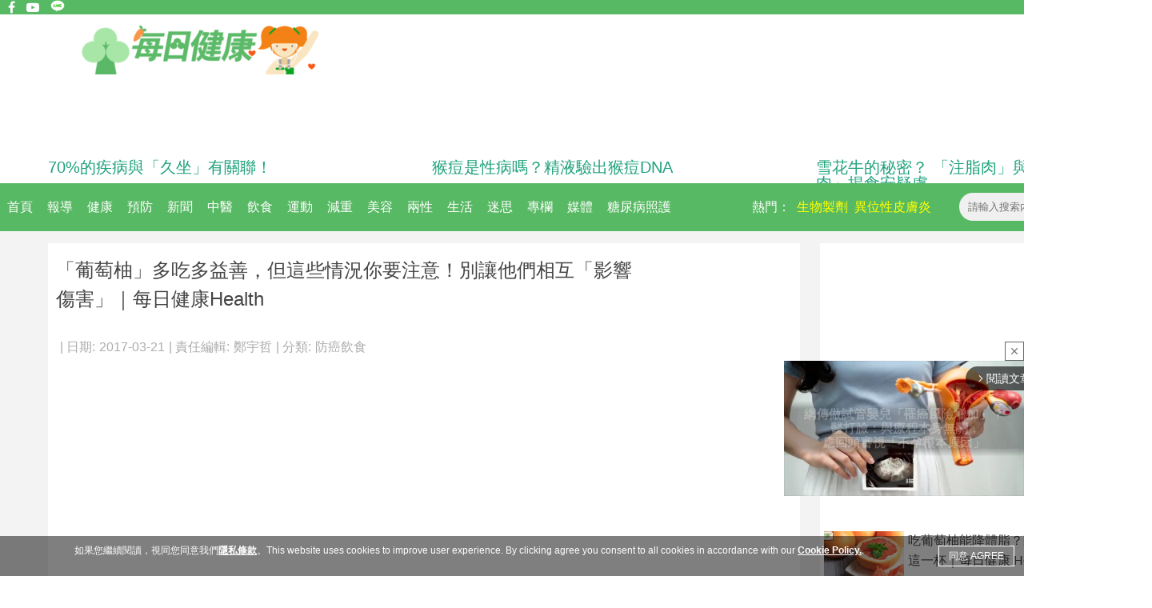

--- FILE ---
content_type: text/html; charset=utf-8
request_url: https://healthylives.tw/Article/%E3%80%8C%E8%91%A1%E8%90%84%E6%9F%9A%E3%80%8D%E5%A4%9A%E5%90%83%E5%A4%9A%E7%9B%8A%E5%96%84%EF%BC%8C%E4%BD%86%E9%80%99%E4%BA%9B%E6%83%85%E6%B3%81%E4%BD%A0%E8%A6%81%E6%B3%A8%E6%84%8F%EF%BC%81%E5%88%A5%E8%AE%93%E4%BB%96%E5%80%91%E7%9B%B8%E4%BA%92%E3%80%8C%E5%BD%B1%E9%9F%BF%E5%82%B7%E5%AE%B3%E3%80%8D%EF%BD%9C%E6%AF%8F%E6%97%A5%E5%81%A5%E5%BA%B7Health-UZKYzVkx7L2.html
body_size: 13755
content:
<!DOCTYPE html>
<html>
<head>
<!-- Google Tag Manager -->
<script>(function(w,d,s,l,i){w[l]=w[l]||[];w[l].push({'gtm.start':
new Date().getTime(),event:'gtm.js'});var f=d.getElementsByTagName(s)[0],
j=d.createElement(s),dl=l!='dataLayer'?'&l='+l:'';j.async=true;j.src=
'https://www.googletagmanager.com/gtm.js?id='+i+dl;f.parentNode.insertBefore(j,f);
})(window,document,'script','dataLayer','GTM-NVXJZBW');</script>
<!-- End Google Tag Manager -->
<title itemprop="headline">「葡萄柚」多吃多益善，但這些情況你要注意！別讓他們相互「影響</title>
<meta property="fb:pages" content="467889096666008" >
<meta property="fb:pages" content="393646580664750" >
<meta property="fb:pages" content="284192150961" >
<meta property="fb:pages" content="762982467060563" >
<meta property="fb:pages" content="244329559076162" >
<meta property="fb:pages" content="141242849409658" >
<meta property="fb:pages" content="312758728869371" >
<meta property="fb:pages" content="674681165934452" >
<meta property="fb:pages" content="446683708742779" >
<meta property="fb:pages" content="320947724668081" >
<meta property="fb:pages" content="372748692793636" >
<meta property="fb:pages" content="153309654577" >
<meta http-equiv="Content-Type" content="text/html;charset=utf-8" >
<link rel="canonical" href="https://healthylives.tw/Art/「葡萄柚」多吃多益善，但這些情況你要注意！別讓他們相互「影響傷害」｜每日健康Health-UZKYzVkx7L2.html">
<meta property="og:title" content="「葡萄柚」多吃多益善，但這些情況你要注意！別讓他們相互「影響傷害」｜每日健康Health | 每日健康" >
<meta property="dable:item_id" content="UZKYzVkx7L2" >
<meta property="article:published_time" content="2017-03-21T12:38:38+08:00" >
<meta property="dable:author" content="每日健康" >
<meta property="article:section" content="防癌飲食" >
<meta property="og:description" content="「葡萄柚」多吃多益善，但這些情況你要注意！別讓他們相互「影響傷害」｜每日健康Health" >
<meta property="og:url" content="https://healthylives.tw/Article/「葡萄柚」多吃多益善，但這些情況你要注意！別讓他們相互「影響傷害」｜每日健康Health-UZKYzVkx7L2.html" >
<meta property="og:type" content="article" >
<meta property="fb:app_id" content="1572169586426978" >
<meta property="og:image" content="https://share.healthylives.tw/photo/original/856/6c7de147a209692cf5ace6019a837e76_0.png?t=1769105859" >
<meta property="og:image:url" content="https://share.healthylives.tw/photo/original/856/6c7de147a209692cf5ace6019a837e76_0.png?t=1769105859" >
<meta property="og:image:width" content="800" >
<meta property="og:image:height" content="600" >
<meta property="og:image:alt" content="「葡萄柚」多吃多益善，但這些情況你要注意！別讓他們相互「影響傷害」｜每日健康Health" >
<link rel="amphtml" href="https://amp.healthylives.tw/article/UZKYzVkx7L2.html">
<meta property="twitter:card" content="summary" >
<meta property="twitter:title" content="「葡萄柚」多吃多益善，但這些情況你要注意！別讓他們相互「影響傷害」｜每日健康Health" >
<meta property="twitter:description" content="「葡萄柚」多吃多益善，但這些情況你要注意！別讓他們相互「影響傷害」｜每日健康Health" >
<meta property="twitter:image" content="https://share.healthylives.tw/photo/original/856/6c7de147a209692cf5ace6019a837e76_0.png?t=1769105859" >
<meta name="description" content="　　「葡萄柚」，是一種低熱量且富含維他命C和檸檬酸的水果。當中富含的維他命C可以對於美肌、消除疲勞、預防感冒也都非常有效；而檸檬酸可以幫助我們吸收維他" >
<meta property="fb:pages" content="1737973169859444" >
<meta property="article:author" content="https://www.facebook.com/healthylives.food" >
<script>
window._laqContentId="4676";
window._laqUserId="856";
window._laqWriterId="856";
window._laqToken="Lt-KXU3BHoqjcBRq9PY-XHA2cPAgWemK9B1GpnPoocUKMsScQFyfZ9aCN14_gFrKNoch9InU9E653_Yg2yiZLg";
window._laqTagIds=["406","3431","3944","3945"];
window.PHOTO_HOST="\/\/healthylives.tw";
window.CID="19";
window.GID="3";
window.CONTENT_ID="4676";
window.title="\u300c\u8461\u8404\u67da\u300d\u591a\u5403\u591a\u76ca\u5584\uff0c\u4f46\u9019\u4e9b\u60c5\u6cc1\u4f60\u8981\u6ce8\u610f\uff01\u5225\u8b93\u4ed6\u5011\u76f8\u4e92\u300c\u5f71\u97ff\u50b7\u5bb3\u300d\uff5c\u6bcf\u65e5\u5065\u5eb7Health";
</script>
<script src="//ajax.googleapis.com/ajax/libs/jquery/3.6.1/jquery.min.js"></script>
<script src="/media/js/classes/public.js?t=20170206001"></script>
<script src="/media/js/classes/facebook.class.2.0.js?t=20170206001"></script>
<script src="/media/js/desktop/public.js?t=202112221922"></script>
<script src="/media/js/desktop/article/view2.js?t=1769105860"></script>
<script src="/media/js/socket.io.js?t=1769105860"></script>
<script src="/media/js/desktop/article/ad_sense.js?t=1769105860"></script>
<script src="/media/js/desktop/article/fbpop.js?t=20161128003"></script>
<link rel="stylesheet" type="text/css" href="/media/css/public.css?t=201901301400" media="screen">

<link rel="stylesheet" type="text/css" href="/media/css/desktop/template.css?t=201811061200" media="screen">

<link rel="stylesheet" type="text/css" href="//cdnjs.cloudflare.com/ajax/libs/font-awesome/4.7.0/css/font-awesome.min.css" media="screen">

<link rel="stylesheet" type="text/css" href="/media/css/desktop/article/view.css?t=201901301400" media="screen">

<link rel="search" type="application/opensearchdescription+xml" href="https://healthylives.tw/opensearch.xml" title="每日健康" />
<script async src="https://securepubads.g.doubleclick.net/tag/js/gpt.js"></script>
<script id="template_ld_json" type="application/ld+json">
{
"@context": "https://schema.org",
"@type": "WebSite",
"url": "https://healthylives.tw/",
"potentialAction": {
"@type": "SearchAction",
"target": "https://healthylives.tw/Search?k={search_term_string}",
"query-input": "required name=search_term_string"
}
}
</script>
<!--[if lt IE 9]>
<script src="//html5shim.googlecode.com/svn/trunk/html5.js"></script>
<![endif]-->
</head>
<body>
<!-- Google Tag Manager (noscript) -->
<noscript><iframe src="https://www.googletagmanager.com/ns.html?id=GTM-NVXJZBW"
height="0" width="0" style="display:none;visibility:hidden"></iframe></noscript>
<!-- End Google Tag Manager (noscript) -->
<div id="wrap">
<header>
<div id="headerTop">
<span id = "topLeft">
<a href="https://www.facebook.com/healthylives.tw" target="_blank"><span class="fa fa-facebook"></span></a>
<a href="https://www.youtube.com/channel/UC9j6QPFd1qeLQD8v6C9cr8Q/videos" target="_blank"><span class="fa fa-youtube-play"></span></a>
<a href="https://line.me/R/ti/p/@vzl7506s" target="_blank"><span class="fa"><img src="/media/image/desktop/lineIcon.png"></span></a>
</span>
<span id="topRight">
<a class="userStatusLink" href="javascript:;" id="MenuLogin">登入</a>
<span>/</span>
<a class="userStatusLink" href="/member/register">註冊</a>
</span>
</div>
<div id="headerBarWrap">
<div id="headerBar">
<a id="headerLogo" href="/"></a>
</div>
<center style="margin-top:20px;margin-bottom:20px;">
<script>
window.googletag = window.googletag || {cmd: []};
googletag.cmd.push(function() {
googletag.defineSlot('/133917542/HealthTop', [[970, 90], [980, 120], [750, 100], [960, 90], [750, 300], [970, 66], [750, 200], [950, 90], [930, 180], [970, 250], [1024, 768], [768, 1024], [980, 90]], 'div-gpt-ad-1665146368786-0').addService(googletag.pubads());
googletag.pubads().enableSingleRequest();
googletag.enableServices();
});
</script>
<!-- /133917542/HealthTop -->
<div id='div-gpt-ad-1665146368786-0' style='min-width: 750px; min-height: 66px;'>
<script>
googletag.cmd.push(function() { googletag.display('div-gpt-ad-1665146368786-0'); });
</script>
</div>
</center>
<div id="headerAdArea">
<div class="headerAds">
<a href="https://healthylives.tw/Article/70%E7%9A%84%E7%96%BE%E7%97%85%E8%88%87%E3%80%8C%E4%B9%85%E5%9D%90%E3%80%8D%E6%9C%89%E9%97%9C%E8%81%AF%EF%BC%81%E3%80%80%E7%A0%94%E7%A9%B6%E9%A1%AF%E7%A4%BA%EF%BC%9A%E4%B9%85%E5%9D%90%E5%8F%AF%E8%83%BD%E5%B0%8E%E8%87%B4%E6%9">70%的疾病與「久坐」有關聯！</a>
</div>
<div class="headerAds">
<a href="https://healthylives.tw/article/rt9LPL4U8Wg.html">猴痘是性病嗎？精液驗出猴痘DNA</a>
</div>
<div class="headerAds">
<a href="https://healthylives.tw/article/JaepCp7Es78.html">雪花牛的秘密？ 「注脂肉」與「重組肉」揭食安疑慮</a>
</div>
</div>
</div></header>
<div id="activeMenu">
<div id="activeMenuWrap">
<div id="categoryWrap">
<nav class="mainCategoryWrap">
<a class="mainCategoryLink" href="/">首頁</a>
</nav>
<nav class="mainCategoryWrap">
<a class="mainCategoryLink" href="/ArticleGroup/Report">報導</a>
<nav class="subCategoryWrap">
<a class="subCategoryLink" href="/ArticleCategory/Coverage">專題報導</a>
<a class="subCategoryLink" href="/ArticleCategory/International">國際編譯</a>
</nav>
</nav>
<nav class="mainCategoryWrap">
<a class="mainCategoryLink" href="/ArticleGroup/HealthIssue">健康</a>
<nav class="subCategoryWrap">
<a class="subCategoryLink" href="/ArticleCategory/Ontology">癌症疾病</a>
<a class="subCategoryLink" href="/ArticleCategory/Gynecology">婦科疾病</a>
<a class="subCategoryLink" href="/ArticleCategory/Cardiovascular">心臟血管</a>
<a class="subCategoryLink" href="/ArticleCategory/Gastrointestinal">消化系統</a>
<a class="subCategoryLink" href="/ArticleCategory/Urology">泌尿系統</a>
<a class="subCategoryLink" href="/ArticleCategory/Ophthalmology">眼科保健</a>
<a class="subCategoryLink" href="/ArticleCategory/Dentistry">牙科保健</a>
<a class="subCategoryLink" href="/ArticleCategory/Brain">腦科保健</a>
<a class="subCategoryLink" href="/ArticleCategory/Dermatology">皮膚疾病</a>
<a class="subCategoryLink" href="/ArticleCategory/Psychology">精神系統</a>
<a class="subCategoryLink" href="/ArticleCategory/NerveSystem">神經系統</a>
<a class="subCategoryLink" href="/ArticleCategory/ENT">耳鼻喉頸</a>
<a class="subCategoryLink" href="/ArticleCategory/Endocrine">內分泌系</a>
<a class="subCategoryLink" href="/ArticleCategory/Thoracic">胸腔健康</a>
<a class="subCategoryLink" href="/ArticleCategory/PulmonarySystem">呼吸系統</a>
<a class="subCategoryLink" href="/ArticleCategory/Bone">骨骼保健</a>
</nav>
</nav>
<nav class="mainCategoryWrap">
<a class="mainCategoryLink" href="/ArticleGroup/Prevention">預防</a>
<nav class="subCategoryWrap">
<a class="subCategoryLink" href="/ArticleCategory/TraumaMedicine">流行病學</a>
<a class="subCategoryLink" href="/ArticleCategory/Epidemiology">自然療法</a>
<a class="subCategoryLink" href="/ArticleCategory/Rehabilitation">居家復健</a>
<a class="subCategoryLink" href="/ArticleCategory/HomeRemedies">外傷醫學</a>
</nav>
</nav>
<nav class="mainCategoryWrap">
<a class="mainCategoryLink" href="/ArticleGroup/News">新聞</a>
<nav class="subCategoryWrap">
<a class="subCategoryLink" href="/ArticleCategory/CurrentIssue">即時新聞</a>
<a class="subCategoryLink" href="/ArticleCategory/HitSubject">熱門議題</a>
<a class="subCategoryLink" href="/ArticleCategory/MedicalResearch">醫療新知</a>
</nav>
</nav>
<nav class="mainCategoryWrap">
<a class="mainCategoryLink" href="/ArticleGroup/ChineseMedicine">中醫</a>
<nav class="subCategoryWrap">
<a class="subCategoryLink" href="/ArticleCategory/HerbalMedicine">中醫中藥</a>
<a class="subCategoryLink" href="/ArticleCategory/FoodSupplementDiet">食補藥膳</a>
<a class="subCategoryLink" href="/ArticleCategory/Acupressure">穴位按摩</a>
<a class="subCategoryLink" href="/ArticleCategory/FolkMedicine">民俗療法</a>
<a class="subCategoryLink" href="/ArticleCategory/PhysicalImprovement">體質改善</a>
</nav>
</nav>
<nav class="mainCategoryWrap">
<a class="mainCategoryLink" href="/ArticleGroup/Diet">飲食</a>
<nav class="subCategoryWrap">
<a class="subCategoryLink" href="/ArticleCategory/CardioHealthDiet">心血管餐</a>
<a class="subCategoryLink" href="/ArticleCategory/AnticancerDiet">防癌飲食</a>
<a class="subCategoryLink" href="/ArticleCategory/MetabolicDiet">三高飲食</a>
<a class="subCategoryLink" href="/ArticleCategory/KetogenicDiet">生酮飲食</a>
<a class="subCategoryLink" href="/ArticleCategory/HealthRecipe">養生食譜</a>
<a class="subCategoryLink" href="/ArticleCategory/Fasting">節食斷食</a>
</nav>
</nav>
<nav class="mainCategoryWrap">
<a class="mainCategoryLink" href="/ArticleGroup/Exercise">運動</a>
<nav class="subCategoryWrap">
<a class="subCategoryLink" href="/ArticleCategory/Yoga">樂活瑜珈</a>
<a class="subCategoryLink" href="/ArticleCategory/Aerobic">有氧練習</a>
<a class="subCategoryLink" href="/ArticleCategory/Fitness">健身重訓</a>
<a class="subCategoryLink" href="/ArticleCategory/Antiaging">長壽功法</a>
</nav>
</nav>
<nav class="mainCategoryWrap">
<a class="mainCategoryLink" href="/ArticleGroup/WeightLoss">減重</a>
<nav class="subCategoryWrap">
<a class="subCategoryLink" href="/ArticleCategory/WeightLossRecipe">減重食譜</a>
<a class="subCategoryLink" href="/ArticleCategory/BurningFat">運動燃脂</a>
<a class="subCategoryLink" href="/ArticleCategory/StarsFitness">明星瘦身</a>
<a class="subCategoryLink" href="/ArticleCategory/WeightControl">體重管理</a>
</nav>
</nav>
<nav class="mainCategoryWrap">
<a class="mainCategoryLink" href="/ArticleGroup/Beauty">美容</a>
<nav class="subCategoryWrap">
<a class="subCategoryLink" href="/ArticleCategory/BeautyTips">美顏技巧</a>
<a class="subCategoryLink" href="/ArticleCategory/CosmeticMedicine">醫學美容</a>
<a class="subCategoryLink" href="/ArticleCategory/BeautyHairs">美髮健髮</a>
<a class="subCategoryLink" href="/ArticleCategory/BodyCare">身體護理</a>
</nav>
</nav>
<nav class="mainCategoryWrap">
<a class="mainCategoryLink" href="/ArticleGroup/SexAndRelationship">兩性</a>
<nav class="subCategoryWrap">
<a class="subCategoryLink" href="/ArticleCategory/SexMyth">性事迷思</a>
<a class="subCategoryLink" href="/ArticleCategory/RelationshipPsychology">兩性心靈</a>
<a class="subCategoryLink" href="/ArticleCategory/SexuallyTransmittedDiseases">性病防治</a>
<a class="subCategoryLink" href="/ArticleCategory/SexGuildline">性福守則</a>
</nav>
</nav>
<nav class="mainCategoryWrap">
<a class="mainCategoryLink" href="/ArticleGroup/Life">生活</a>
<nav class="subCategoryWrap">
<a class="subCategoryLink" href="/ArticleCategory/LivingTips">居家妙招</a>
<a class="subCategoryLink" href="/ArticleCategory/Taboos">民俗禁忌</a>
<a class="subCategoryLink" href="/ArticleCategory/Storage">打掃收納</a>
<a class="subCategoryLink" href="/ArticleCategory/Cleanness">環境清潔</a>
<a class="subCategoryLink" href="/ArticleCategory/FoodSafety">食品安全</a>
<a class="subCategoryLink" href="/ArticleCategory/AntiToxicity">生活防毒</a>
</nav>
</nav>
<nav class="mainCategoryWrap">
<a class="mainCategoryLink" href="/ArticleGroup/Myth">迷思</a>
<nav class="subCategoryWrap">
<a class="subCategoryLink" href="/ArticleCategory/HealthCareMyth">保健迷思</a>
<a class="subCategoryLink" href="/ArticleCategory/DietMyth">飲食迷思</a>
<a class="subCategoryLink" href="/ArticleCategory/DrugsGossip">藥品闢謠</a>
</nav>
</nav>

<nav class="mainCategoryWrap">
<a class="mainCategoryLink" href="/columns">專欄</a>
</nav>

<nav class="mainCategoryWrap">
<a class="mainCategoryLink" href="/channel">媒體</a>
</nav>

<nav class="mainCategoryWrap">
<a class="mainCategoryLink" href="https://healthylives.tw/Channel/msdhealth">糖尿病照護</a>
</nav>
</div>
<div id="menuAdArea">
<div class="resultAd">
<a href="/Search?k=異位性皮膚炎">異位性皮膚炎</a>
</div>
<div class="resultAd">
<a href="/Search?k=生物製劑">生物製劑</a>
</div>
<div class="resultTitle">
<a>熱門：</a>
</div>
</div>
<div id="headerSearch">
<div id="headerSearchWrap">
<input id="searchText" type="text" placeholder="請輸入搜索內容">
</div>
<div id="searchStart">
<svg height="35" width="35">
<circle cx="15" cy="15" r="8" stroke="#616161" stroke-width="3" fill="transparent"></circle>
<line x1="21" y1="21" x2="28" y2="28" stroke-linecap="round" style="stroke:#616161;stroke-width:3;"></line>
</svg>
</div>
</div>
</div></div>
<div id="view">
<div id="mainView">
<div id="articleViewLeft">
<script type="application/ld+json">
{
"@context": "http://schema.org",
"@type": "Article",
"author": {
"@type": "Organization",
"name": "每日健康"
},
"headline": "「葡萄柚」多吃多益善，但這些情況你要注意！別讓他們相互「影響傷害」｜每日健康Health",
"image": [
"https://healthylives.tw/photo/10741_0_900.png"
],
"datePublished": "2017-03-21T12:38:38+08:00",
"dateModified": "2017-03-21T13:21:40+08:00",
"publisher": {
"@type": "Organization",
"name": "每日健康",
"logo": {
"@type": "ImageObject",
"url": "https://healthylives.tw/17778_0_620.jpeg"
}
},
"mainEntityOfPage": {
"@type": "WebPage",
"@id": "https://healthylives.tw/"
}
}
</script>
<style>
.divADFrame {
margin-top:20px;
margin-bottom:20px;
width: 100%;
}
</style>
<div id="contentBox">

<div id="contentTitleWrap">
<h1 id="contentTitle">
「葡萄柚」多吃多益善，但這些情況你要注意！別讓他們相互「影響傷害」｜每日健康Health</h1>
<div id="contentInfo">
<span>| 日期:</span><span>2017-03-21</span>
<span>| 責任編輯:</span>
<a href="javascript:;">
鄭宇哲</a>
<span>| 分類:</span>
<a href="/articleCategory/19">防癌飲食</a>

</div>
<div id="socialPlugins">
<div class="fb-like spwrap" data-href="http://healthylives.tw/article/UZKYzVkx7L2.html" data-layout="box_count" data-action="like" data-show-faces="false" data-share="false"></div>
<div class="fb-share-button spwrap" data-href="http://healthylives.tw/article/UZKYzVkx7L2.html" data-layout="box_count"></div>
<div class="g-plusone spwrap" data-size="tall"></div>
</div>

<center id="adFrame4" style="margin-top:20px;margin-bottom:20px;"></center>
</div>

<article id="contentWrap" itemprop="articleBody">
<section>
<p><h2 class="MsoNormal"><span style="font-family:'華康明體 Std W7', serif;">　　<span style="font-size:20px;">「葡萄柚」，是一種<span style="color:#FF0000;">低熱量</span>且<span style="color:#FF0000;">富含維他命<span lang="en-us" xml:lang="en-us">C</span></span>和<span style="color:#FF0000;">檸檬酸</span>的水果。當中富含的維他命<span lang="en-us" xml:lang="en-us">C</span>可以對於美肌、消除疲勞、預防感冒也都非常有效；而檸檬酸可以幫助我們吸收維他命<span lang="en-us" xml:lang="en-us">C</span>，以調整腸胃並且改善食慾。講了這麼多葡萄柚的優點，但是當你有服藥的時候，葡萄柚，還有這麼好嗎？</span></span></h2>
<h6 class="MsoNormal"><span style="font-size:36px;"><strong><span style="font-family:'華康明體 Std W9', serif;color:#548dd4;">葡萄柚如何影響藥物</span></strong></span></h6>
<h2 class="MsoNormal"><span style="font-family:'華康明體 Std W7', serif;color:#548dd4;">　　</span><span style="font-size:20px;"><span style="font-family:'華康明體 Std W7', serif;">藥物大部分會在我們的肝臟和小腸由一種細胞色素<span lang="en-us" xml:lang="en-us">P450</span>（<span lang="en-us" xml:lang="en-us">CYPs</span>）的特殊蛋白質加工，而葡萄柚和橘子或是柚子當中含有一種叫做</span><em><span style="font-family:'新細明體', serif;color:#FF0000;font-style:normal;">呋喃香豆素</span></em></span><em><span style="font-family:'華康明體 Std W7', serif;font-style:normal;"><span style="font-size:20px;">（<span lang="en-us" xml:lang="en-us">fuocoumarins</span>）的化學物質，這種化學物質會以減慢<span lang="en-us" xml:lang="en-us">CYPs</span>在腸道和肝臟分解藥物的方式來破壞<span lang="en-us" xml:lang="en-us">CYPs</span>的正常功能，只需要一顆葡萄柚就能影響你的身體<span lang="en-us" xml:lang="en-us">24</span>至<span lang="en-us" xml:lang="en-us">72</span>小時，葡萄柚會增加藥物在血液中的含量導致<span style="color:#FF0000;">藥物的副作用加強</span>。</span></span></em></h2>
<h6 class="MsoNormal"><span style="font-size:24pt;font-family:'華康明體 Std W9', serif;color:#548dd4;"><strong><span style="font-size:36px;">不能同時使用的藥物</span></strong></span></h6>
<h2 class="MsoNormal"><em><span style="font-family:'華康明體 Std W7', serif;font-style:normal;">　<strong><span style="color:#f79646;"><span style="font-size:24px;">一、膽固醇藥物</span></span></strong></span></em></h2>
<h2 class="MsoNormal"><em><strong><span style="font-family:'華康明體 Std W7', serif;color:#f79646;font-style:normal;">　　</span></strong></em><em><span style="font-family:'華康明體 Std W7', serif;font-style:normal;"><span style="font-size:20px;">一些他汀類的膽固醇藥物如：阿托伐他汀（<span lang="en-us" xml:lang="en-us">Lipitor</span>）、洛伐他汀（<span lang="en-us" xml:lang="en-us">Mevacor</span>）、辛伐他汀（<span lang="en-us" xml:lang="en-us">Zocor</span>）用以改善血液中的脂蛋白，並且降低心臟病的風險，但是此種藥物的副作用是會引起<span style="color:#FF0000;">橫紋肌溶解症</span>，如果在你服用藥物的同時飲用一杯葡萄柚汁，會導致血液中膽固醇藥物的含量提升<span lang="en-us" xml:lang="en-us">260%</span>。</span></span></em></h2>
<h6 class="MsoNormal"><em><span style="font-family:'華康明體 Std W7', serif;font-style:normal;">　　</span></em><strong><span style="font-size:24px;"><em><span style="font-family:'華康明體 Std W7', serif;color:#f79646;font-style:normal;">二、血壓</span></em><em><span style="font-family:'華康明體 Std W7', serif;color:#f79646;font-style:normal;">藥物</span></em></span></strong></h6>
<h2 class="MsoNormal"><span style="color:#f79646;font-family:'華康明體 Std W7', serif;font-weight:bold;">　　</span><span style="font-size:20px;"><em><span style="font-family:'華康明體 Std W7', serif;font-style:normal;">大多數的血壓藥物並不會被葡萄柚影響，可是有非洛地平（<span lang="en-us" xml:lang="en-us">Felodipine</span>）、硝苯地平（<span lang="en-us" xml:lang="en-us">Nifedipine</span>）和洛薩坦（<span lang="en-us" xml:lang="en-us">Losartan</span>）。前兩者是透過改變血管使用鈣而降低血壓的降血壓藥；後一種是透過血管緊張訴的激素來增加血壓的升血壓藥，如果當你在服用這些藥物的同時，又服用喝葡萄柚汁，會導致你血液中硝苯地平的含量增加，可能會<span style="color:#FF0000;">導致血壓降低的太快</span>，會有生命危險。</span></em></span></h2>
<h6 class="MsoNormal"><em><span style="font-family:'華康明體 Std W7', serif;font-style:normal;">　　</span></em><span style="font-size:24px;"><em><strong><span style="font-family:'華康明體 Std W7', serif;color:#f79646;font-style:normal;">三、抗感染藥物</span></strong></em></span></h6>
<h2 class="MsoNormal"><em><span style="font-family:'華康明體 Std W7', serif;font-style:normal;">　　<span style="font-size:20px;">抗感染藥物有很多種形式也是最多樣化的一種，這裡我們舉出會和葡萄柚相互作用的有：紅黴素（<span lang="en-us" xml:lang="en-us">Erythromycin</span>）、抗寄生蟲藥物（<span lang="en-us" xml:lang="en-us">Primaquine</span>）、阿苯達唑（<span lang="en-us" xml:lang="en-us">Albendazole</span>），而這三種藥物若和葡萄柚汁一同服用會致使這些藥物過量超標，導致<span style="color:#FF0000;">破壞心律</span>。</span></span></em></h2>
<h2 class="MsoNormal"><em><span style="font-family:'華康明體 Std W7', serif;font-style:normal;">　</span></em><em><strong><span style="font-family:'華康明體 Std W7', serif;color:#f79646;font-style:normal;"><span style="font-size:24px;">四、抗憂鬱、焦慮藥物</span></span></strong></em></h2>
<h2 class="MsoNormal"><em><span style="font-family:'華康明體 Std W7', serif;font-style:normal;">　　<span style="font-size:18px;">安非他酮（<span lang="en-us" xml:lang="en-us">Bupropion</span>）、盧拉西酮（<span lang="en-us" xml:lang="en-us">Lurasidone</span>）、地西泮（<span lang="en-us" xml:lang="en-us">Diazepam</span>），這些藥和葡萄柚作用會分別產生不同的狀況：安非他酮此類抗憂鬱藥物會<span style="color:#FF0000;">增加頭暈和疲倦感</span>；盧拉西酮此類治療情緒和行為障礙的藥物可能會導致<span style="color:#FF0000;">嗜睡和心律不整</span>；而地西泮視為鎮定劑，有可能會導致<span style="color:#FF0000;">驚恐發作</span>。</span></span></em></h2>
<h6 class="MsoNormal"><em><span style="font-family:'華康明體 Std W7', serif;font-style:normal;">　　</span></em><span style="font-size:24px;"><em><strong><span style="font-family:'華康明體 Std W7', serif;color:#f79646;font-style:normal;">五、前列腺藥物</span></strong></em></span></h6>
<h2 class="MsoNormal"><em><span style="font-family:'華康明體 Std W7', serif;font-style:normal;">　　<span style="font-size:20px;">這類藥物成分大多包括了西地那非（<span lang="en-us" xml:lang="en-us">Viagra</span>）、他達拉非（<span lang="en-us" xml:lang="en-us">Cialis</span>）、坦洛新（<span lang="en-us" xml:lang="en-us">Flomax</span>）、西洛多辛（<span lang="en-us" xml:lang="en-us">Rapaflo</span>），若與葡萄柚服用可能會導致<span style="color:#ff6600;">血壓過低和頭暈</span>的跡象。</span></span></em></h2>
<p class="MsoNormal"><em><span lang="en-us" style="font-family:'華康明體 Std W7', serif;font-style:normal;" xml:lang="en-us"> </span></em></p>
<p> </p>
<h2 class="MsoNormal"><em><span style="font-family:'華康明體 Std W7', serif;font-style:normal;">　　<span style="font-size:16px;">筆者提醒：這些只包含了一小部分的藥物，若真的需要確認是否與葡萄柚會相互影響的藥物還是必須向醫生確定。</span></span></em></h2></p>
</section><section>
<p><p style="font-family:'Microsoft YaHei', 'Hiragino Sans GB', STHeiti, Tahoma, SimHei, sans-serif;font-size:medium;"> </p>
<p style="font-family:'Microsoft YaHei', 'Hiragino Sans GB', STHeiti, Tahoma, SimHei, sans-serif;font-size:medium;"><span style="font-family:'華康明體 Std W7', serif;font-size:18px;">參考資料：<a href="https://authoritynutrition.com/grapefruit-and-medications/">Authoritynutrition</a><a style="margin:0px;padding:0px;width:auto;text-decoration:none;vertical-align:middle;" href="http://www.ecowatch.com/brown-eggs-healthier-than-white-eggs-2314254330.html"><br /></a></span></p>
<p style="font-family:'Microsoft YaHei', 'Hiragino Sans GB', STHeiti, Tahoma, SimHei, sans-serif;font-size:medium;"><span style="font-family:'華康明體 Std W7', serif;font-size:18px;"><span><span>封面圖片出處：<a href="https://www.shutterstock.com/zh/image-photo/pile-fresh-grapefruits-on-display-street-389213581?utm_medium=Affiliate&amp;utm_campaign=Pixabay&amp;utm_source=44814&amp;irgwc=1">Shutterstock</a></span></span></span></p></p>
</section><div class="gliaplayer-container"
data-slot="tw_healthylives_desktop"
data-article="healthylives.tw">
</div>
<script src="https://player.gliacloud.com/player/tw_healthylives_desktop" async>
</script>
</article>
<div class="col m-0 p-0 pt-2 pb-2 mx-auto">
<a href="https://news.google.com/publications/CAAqBwgKMNG0nwsw3r63Aw?hl=zh-TW&gl=TW&ceid=TW%3Azh-Hant" target="_blank"><img src="https://enews.tw/media/image/googleNews.jpg" style="width:100%"></a>
</div>
<div>
<div id="dablewidget_x7yv3kbl_Pl1Ebgdl" data-widget_id-pc="x7yv3kbl" data-widget_id-mo="Pl1Ebgdl">
<script>
(function(d,a){d[a]=d[a]||function(){(d[a].q=d[a].q||[]).push(arguments)};}(window,'dable'));
dable('renderWidgetByWidth', 'dablewidget_x7yv3kbl_Pl1Ebgdl');
</script>
</div>
</div>
<div style="margin:0;padding:0;padding-top:20px;">
<div class="fbIFrameShare"></div>
</div>
<script>
$( document ).ready(function() {
//fb貼文外掛
var fbWidth = 1024;
var fbHeight = 700;
if( /Android|webOS|iPhone|iPad|iPod|BlackBerry|IEMobile|Opera Mini/i.test(navigator.userAgent) == true )
{
fbWidth = "100%";
fbHeight = 700;
}
var fbShareIframe = "<iframe src=\"https://www.facebook.com/plugins/post.php?href=https%3A%2F%2Fwww.facebook.com%2FShareBa.inc%2Fposts%2Fpfbid0Qhxb7Rc14N2sWrcVQGCKBsZbVsT4j7jaY5b3s4j4UtduqYqK3uyJrv1WX7KjM4x5l&show_text=true&width="+fbWidth+"\" width=\""+fbWidth+"\" height=\""+fbHeight+"\" style=\"border:none;overflow:hidden\" scrolling=\"no\" frameborder=\"0\" allowfullscreen=\"true\" allow=\"autoplay; clipboard-write; encrypted-media; picture-in-picture; web-share\"></iframe>";
// $(".fbIFrameShare").html(fbShareIframe);
});
</script>
<!-- vote.qoolquiz 投票嵌入 -->
<center id="voteQoolquizEmbed"></center>
<!-- vote.qoolquiz 留言 -->
<center id="commentQoolquizEmbed" data-url="https://healthylives.tw/article/UZKYzVkx7L2.html"></center>
<script>
(window.VQAPIReady = (window.VQAPIReady || [])).push(function(VQAPI)
{
VQAPI.vote.render(document.getElementById('voteQoolquizEmbed'));
VQAPI.comment.render(document.getElementById('commentQoolquizEmbed'));
});
(function(d, v = 1)
{
let s = d.createElement('script');
s.src = '//vote.qoolquiz.com/Static/Sdk/vqapi.min.js?v=' + v;
s.async = true;
let h = d.getElementsByTagName('head');
h[0].appendChild(s);
})(document, 3);
</script>
<style>
.container{
content:'';
display:block;
clear:both;
width: 100%;
}
.right, .left{
float:left;
width: 50%;
margin: 0 auto;
text-align: center;
}
</style>
<div class="container">
<div class="right" id="adFrame5"></div>
<div class="left" id="adFrame6"></div>
</div>
<div id="lineBanner" align="center">
<a href="https://line.me/R/ti/p/%40vzl7506s">
<img src="//healthylives.tw/media/image/desktop/join_line.png">
</a>
</div>
<div>
<script async src="//pagead2.googlesyndication.com/pagead/js/adsbygoogle.js"></script>
<ins class="adsbygoogle"
 style="display:block"
 data-ad-format="autorelaxed"
 data-ad-client="ca-pub-4450095342289148"
 data-ad-slot="1566553499"></ins>
<script>
 (adsbygoogle = window.adsbygoogle || []).push({});
</script>
</div>
<div id="dablewidget_goB9jnRX_GlGgpGGl" data-widget_id-pc="goB9jnRX" data-widget_id-mo="GlGgpGGl">
<script>
(function(d,a){d[a]=d[a]||function(){(d[a].q=d[a].q||[]).push(arguments)};}(window,'dable'));
dable('renderWidgetByWidth', 'dablewidget_goB9jnRX_GlGgpGGl');
</script>
</div>

<div id="readMoreTitle">
&nbsp;&nbsp;&nbsp;&nbsp;&nbsp;&nbsp;&nbsp;&nbsp;&nbsp;&nbsp;推薦的不容錯過！
</div>
<div id="readMore"></div>
</div>
</div>

<div id="articleViewRight">
<center id="adFrame1" style="margin-top:10px;margin-bottom:10px;"></center>

<div>
<a class="rightReadMoreBox" href="/article/2jKqkNSrrHo.html">
<div class="rightReadMoreImgWrap">
<img src="https://healthylives.tw/photo/17423_4_100.png">
</div>
<div class="rightReadMoreText">
吃葡萄柚能降體脂？除痔瘡降三高，都在這一杯｜每日健康 Health</div>
</a>
<a class="rightReadMoreBox" href="/article/kJs8yDrN8Vj.html">
<div class="rightReadMoreImgWrap">
<img src="https://healthylives.tw/photo/21619_4_100.png">
</div>
<div class="rightReadMoreText">
女人要看、好孕媽媽更要看！改善便秘、孕吐、肥胖這樣吃，唯葡萄柚除外｜每日健康 Health</div>
</a>
<a class="rightReadMoreBox" href="/article/9LV2yFBqbd3.html">
<div class="rightReadMoreImgWrap">
<img src="https://healthylives.tw/photo/5201_4_100.jpeg">
</div>
<div class="rightReadMoreText">
超級「葡萄柚」，不只強悍燃脂、防復胖，「攝護腺癌」、「肺癌」、「腎結石」一網打盡，好處竟還不只這些！</div>
</a>
<a class="rightReadMoreBox" href="/article/KYtAg8PyK4B.html">
<div class="rightReadMoreImgWrap">
<img src="https://healthylives.tw/photo/24630_4_100.png">
</div>
<div class="rightReadMoreText">
便祕難排、小腹難消？每天一杯「燃脂飲料」排毒減重、降體脂肪，讓你越喝小腹越凹｜每日健康 Health</div>
</a>
<a class="rightReadMoreBox" href="/article/gCUnm45RCPW.html">
<div class="rightReadMoreImgWrap">
<img src="https://healthylives.tw/photo/12678_4_100.png">
</div>
<div class="rightReadMoreText">
減肥水果第一名！「葡萄柚」加它一起吃，迅速燃燒脂肪，5天就瘦「5公斤」｜每日健康Health</div>
</a>
<a class="rightReadMoreBox" href="/article/YNKspoCpq5S.html">
<div class="rightReadMoreImgWrap">
<img src="https://healthylives.tw/photo/23810_4_100.png">
</div>
<div class="rightReadMoreText">
體脂肪降不下來？那你甭想瘦了！快喝「減脂果汁」切割肥肉塑成肌肉超簡單｜每日健康 Health</div>
</a>
<a class="rightReadMoreBox" href="/article/652bMBrDX9l.html">
<div class="rightReadMoreImgWrap">
<img src="https://healthylives.tw/photo/27308_4_100.png">
</div>
<div class="rightReadMoreText">
葡萄柚可以降血脂、控膽固醇？何一成醫師說分明｜每日健康 Health</div>
</a>
<a class="rightReadMoreBox" href="/article/M6W2YmqUzPz.html">
<div class="rightReadMoreImgWrap">
<img src="https://healthylives.tw/photo/20077_4_100.png">
</div>
<div class="rightReadMoreText">
總是拿高血壓、膽固醇沒輒？營養師教你天然血壓藥用喝的，６０秒就一杯｜每日健康 Health</div>
</a>
<a class="rightReadMoreBox" href="/article/xoYntXI9Y7Q.html">
<div class="rightReadMoreImgWrap">
<img src="https://healthylives.tw/photo/10266_4_100.png">
</div>
<div class="rightReadMoreText">
葡萄柚「籽」小志氣高，強化免疫系統、平衡血脂、顧心臟它都行！高營養不可小看！</div>
</a>
<a class="rightReadMoreBox" href="/article/UZKYzVkx7L2.html">
<div class="rightReadMoreImgWrap">
<img src="https://healthylives.tw/photo/10741_4_100.png">
</div>
<div class="rightReadMoreText">
「葡萄柚」多吃多益善，但這些情況你要注意！別讓他們相互「影響傷害」｜每日健康Health</div>
</a>
</div>

<div id="rightReadMore"> 
</div>

<center id="adFrame2" style="margin-top:10px;margin-bottom:10px;"></center>
<center id="adFrame3" style="margin-top:10px;margin-bottom:10px;"></center>


</div></div>
<footer>
<div id="footerLeft">
<div>&copy;&nbsp;2016-2026&nbsp;Links Technology Company All rights reserved</div>
<div>Pollster Technology Marketing Ltd. All rights reserved</div>
<div>每日健康 Health 版權所有，非經授權，不許轉載本網站內容</div>
</div>
<div id="footerRight">
<a class="footerLink" href="/Staticdescription/2">使用條款</a>
<a class="footerLink" href="/Staticdescription/1">隱私權政策</a>
<a class="footerLink" href="/gdpr.html">GDPR</a>
<a class="footerLink" href="/contactus">聯絡我們</a>
</div>

<div class="fixed fixed--bottom cookie-disclaimer js-cookie-disclaimer is-active">
<div class="media media--center">
<div class="media-object media-object--right">
<button class="button btn_agree">同意 AGREE</button>
</div> 
<div class="media-body">
<p>如果您繼續閱讀，視同您同意我們<a href="/gdpr.html">隱私條款</a>。This website uses cookies to improve user experience. By clicking agree you consent to all cookies in accordance with our <a href="/gdpr.html">Cookie Policy.</a>.</p>
</div>
</div>
</div>
<script type="text/javascript">
if( getCookie("agree_alert") == "close" ) $(".cookie-disclaimer").hide();
$(".btn_agree").click(function(){
setCookie( "agree_alert", "close", 30 );
$(".cookie-disclaimer").hide();
});

function setCookie(cookie_name, cookie_value, minutes)
{
if (minutes === undefined) minutes = 30;
var date = new Date();
date.setTime( date.getTime() + (minutes * 60 * 1000) );
document.cookie = cookie_name + "="+ encodeURI(cookie_value) + ";expires=" + date.toUTCString() + ";path=/";
}
function getCookie(name)
{
var arr = document.cookie.match(new RegExp("(^| )"+name+"=([^;]*)(;|$)"));
if(arr != null)
return decodeURI(arr[2]);
return null;
}
</script>
<style>
.fixed {
position: fixed;
will-change: transform;
}

.fixed--bottom {
bottom: 0;
left: 0;
right: 0;
}
.cookie-disclaimer button {
background-color: transparent;
border: 0;
color: inherit;
cursor: pointer;
font: inherit;
margin: 0;
padding: 0;
}

.cookie-disclaimer .button {
border-style: solid;
border-width: 0.0625em;
padding: 0.5em 1em;
position: relative;
}

.button::after {
background-color: inherit;
bottom: 0;
content: '';
left: 0;
opacity: 0;
position: absolute;
right: 0;
top: 0;
-webkit-transition: opacity 0.3s;
transition: opacity 0.3s;
will-change: opacity;
z-index: -1;
}

.button:focus::after,
.button:hover::after {
opacity: 1;
}

/* modules/cookie-disclaimer.css */

.cookie-disclaimer {
background-color: rgba(0,0,0,0.5);
color: #fff;
font-size: inherit;
font-size: 0.75rem;
opacity: 0;
padding: 12px;
padding: 0.75rem;
-webkit-transform: translateY(100%);
transform: translateY(100%);
-webkit-transition: opacity 0.3s, -webkit-transform 0.5s;
transition: opacity 0.3s, -webkit-transform 0.5s;
transition: opacity 0.3s, transform 0.5s;
transition: opacity 0.3s, transform 0.5s, -webkit-transform 0.5s;
}

.cookie-disclaimer.is-active {
opacity: 1;
-webkit-transform: translateY(0);
transform: translateY(0);
}

.cookie-disclaimer :first-child {
margin-top: 0;
}

.cookie-disclaimer :last-child {
margin-bottom: 0;
}

/* modules/media.css */

.media {
display: -webkit-box;
display: -ms-flexbox;
display: flex;
}

.media-center {
-webkit-box-align: center;
-ms-flex-align: center;
align-items: center;
}

.media-object--left {
margin-right: 1em;
}

.media-object--right {
margin-left: 1em;
-webkit-box-ordinal-group: 2;
-ms-flex-order: 1;
order: 1;
}

.media-body {
-webkit-box-flex: 1;
-ms-flex-positive: 1;
flex-grow: 1;
}
.media-body a {
color: #FFFFFF;
font-weight: bold;
text-decoration:underline;
}
#contentWrap img {max-width: 100% !important;height: auto;}
</style>

<script>
let urlParams = new URLSearchParams(window.location.search);
if( urlParams )
var PercentageOfPageViewed = 0;
var cUrl = window.location.href;
var MyGaID = checkMyGaID();
var websiteID = 3;
var userAgent = window.navigator.userAgent
var vContentId = window.CONTENT_ID;
var vUid = 0;
if(urlParams.get('uid') != null ) vUid = urlParams.get('uid');

var vTitle = window.title;
var lockWS = false;
window.onload = function() {
var socket = io('wss://realtime.enews.tw');
socket.emit('login', {"url" : cUrl, "uuid" : MyGaID, "websiteID" : websiteID, "userAgent" : userAgent, "ContentId" :　vContentId, "title" : vTitle, "vUid" : vUid});
// document.addEventListener("scroll", function (e) {
// var documentHeight = getPageHeight();
// var windowHeight = window.innerHeight;
// var windowScrollTop = getBodyTop();
// var percentageScrolled = Math.round((windowScrollTop / (documentHeight - windowHeight)) * 100);
// //觀看百分比,四捨五入
// PercentageOfPageViewed = percentageScrolled;
// if( PercentageOfPageViewed > 5 && lockWS == false )
// {
// var socket = io('wss://realtime.enews.tw');
// lockWS = true;
// socket.emit('login', {"url" : cUrl, "uuid" : MyGaID, "websiteID" : websiteID, "userAgent" : userAgent, "ContentId" :　vContentId, "title" : vTitle, "vUid" : vUid});
// }
// });
};

//檢查MyGaID
function checkMyGaID() {
var MyGaID = "";//唯一碼
if( Boolean(localStorage.getItem("MyGaID")) )
{
MyGaID = localStorage.getItem("MyGaID");
return MyGaID;
}
else
{
MyGaID = generateUUID();//唯一碼
localStorage.setItem( 'MyGaID', MyGaID );
return MyGaID;
}
}
// 產生 v4 UUID
function generateUUID() {
return 'xxxxxxxxxxxx4xxxyxxxxxxxxxxxxxxx'.replace(/[xy]/g, function(c) {
var r = Math.random() * 16 | 0,
v = c === 'x' ? r : (r & 0x3 | 0x8);
return v.toString(16);
});
}
//頁面高度
function getPageHeight()
{
var body = document.body, html = document.documentElement;
return Math.max( body.scrollHeight, body.offsetHeight, 
 html.clientHeight, html.scrollHeight, html.offsetHeight )
}
function getBodyTop()
{
var bodyTop = 0;
if (typeof window.pageYOffset != "undefined") {
bodyTop = window.pageYOffset;

} else if (typeof document.compatMode != "undefined"
&& document.compatMode != "BackCompat") {
bodyTop = document.documentElement.scrollTop;

} else if (typeof document.body != "undefined") {
bodyTop = document.body.scrollTop;
}

return bodyTop;
}
</script></footer>
</div>
</div>
<noscript><img src="https://d5nxst8fruw4z.cloudfront.net/atrk.gif?account=60uvj1aAkN00W8" style="display:none" height="1" width="1" alt="" /></noscript>
<!-- End Alexa Certify Javascript -->
<!-- Begin comScore Tag -->
<script>
var _comscore = _comscore || [];
_comscore.push({ c1: "2", c2: "22796481" });
(function() {
var s = document.createElement("script"), el = document.getElementsByTagName("script")[0]; s.async = true;
s.src = (document.location.protocol == "https:" ? "https://sb" : "http://b") + ".scorecardresearch.com/beacon.js";
el.parentNode.insertBefore(s, el);
})();
</script>
<noscript>
<img src="http://b.scorecardresearch.com/p?c1=2&c2=22796481&cv=2.0&cj=1" />
</noscript>
<!-- End comScore Tag -->
<script>
(function(d,a,b,l,e,_) {
d[b]=d[b]||function(){(d[b].q=d[b].q||[]).push(arguments)};e=a.createElement(l);
e.async=1;e.charset='utf-8';e.src='//static.dable.io/dist/plugin.min.js';
_=a.getElementsByTagName(l)[0];_.parentNode.insertBefore(e,_);
})(window,document,'dable','script');
dable('setService', 'healthylives.tw');
dable('sendLog');
</script><script>
/*
window.prober_webId = 'healthylives';
(function(d,s,u)
{
var f=d.getElementsByTagName(s)[0];
var j=d.createElement(s);
j.async=true;
j.src=u;
f.parentNode.insertBefore(j,f);
}
)(document,'script',"https://life.cx/sdk/ProberSDK.min.js?"+new Date().getTime());
*/
</script>
<script>
(function()
{
var script = document.createElement('script');
script.src = '//life.cx/notificationRegister.js';
script.async = true;
script.onload = function()
{
var notification = new window.aamsNotification('healthylives');
};
document.getElementsByTagName('head')[0].appendChild(script);
})();
</script>
<!-- AAMS Pixel -->
<script>
/*
(function(onReady)
{
var script = document.createElement('script');
script.async = true;
script.addEventListener('load', function()
{
if(typeof onReady == 'function')
{
onReady(window.aamsPixel);
}
});
script.src = '//pixel.life.tw/?v=202011172106';
document.getElementsByTagName('head')[0].appendChild(script);
})(function(aamsPixel)
{
aamsPixel.getUid(function(uid)
{
!function(f,b,e,v,n,t,s)
{if(f.fbq)return;n=f.fbq=function(){n.callMethod?
n.callMethod.apply(n,arguments):n.queue.push(arguments)};
if(!f._fbq)f._fbq=n;n.push=n;n.loaded=!0;n.version='2.0';
n.queue=[];t=b.createElement(e);t.async=!0;
t.src=v;s=b.getElementsByTagName(e)[0];
s.parentNode.insertBefore(t,s)}(window, document,'script',
'https://connect.facebook.net/en_US/fbevents.js');
fbq('init', '811017649687013', {
extern_id : uid
});
fbq('track', 'PageView', {
uid : uid
});
});
if(typeof window.CONTENT_ID != 'undefined')
{
aamsPixel.track(3, window.CONTENT_ID);
}
});
*/
</script>
<!-- Global site tag (gtag.js) - Google Analytics -->
<script async src="https://www.googletagmanager.com/gtag/js?id=G-LJ0GG480CV"></script>
<script>
window.dataLayer = window.dataLayer || [];
function gtag(){dataLayer.push(arguments);}
gtag('js', new Date());

gtag('config', 'G-LJ0GG480CV');
</script>
<script>
(function(d,a,b,l,e,_) {
d[b]=d[b]||function(){(d[b].q=d[b].q||[]).push(arguments)};e=a.createElement(l);
e.async=1;e.charset='utf-8';e.src='//static.dable.io/dist/plugin.min.js';
_=a.getElementsByTagName(l)[0];_.parentNode.insertBefore(e,_);
})(window,document,'dable','script');
dable('setService', 'healthylives.tw');
dable('sendLog');
</script>
</body>
</html>

--- FILE ---
content_type: text/html; charset=utf-8
request_url: https://www.google.com/recaptcha/api2/aframe
body_size: 267
content:
<!DOCTYPE HTML><html><head><meta http-equiv="content-type" content="text/html; charset=UTF-8"></head><body><script nonce="DKw5Aycn8nKCFHalyXePMA">/** Anti-fraud and anti-abuse applications only. See google.com/recaptcha */ try{var clients={'sodar':'https://pagead2.googlesyndication.com/pagead/sodar?'};window.addEventListener("message",function(a){try{if(a.source===window.parent){var b=JSON.parse(a.data);var c=clients[b['id']];if(c){var d=document.createElement('img');d.src=c+b['params']+'&rc='+(localStorage.getItem("rc::a")?sessionStorage.getItem("rc::b"):"");window.document.body.appendChild(d);sessionStorage.setItem("rc::e",parseInt(sessionStorage.getItem("rc::e")||0)+1);localStorage.setItem("rc::h",'1769105868146');}}}catch(b){}});window.parent.postMessage("_grecaptcha_ready", "*");}catch(b){}</script></body></html>

--- FILE ---
content_type: application/javascript
request_url: https://analytics.ipetgroup.com/?app=count&act=content&websiteId=2&id=4676&callback=window.__jsonpcb_ca_1769105864311559226610010551
body_size: -319
content:
window.__jsonpcb_ca_1769105864311559226610010551({"4676":"1623"});